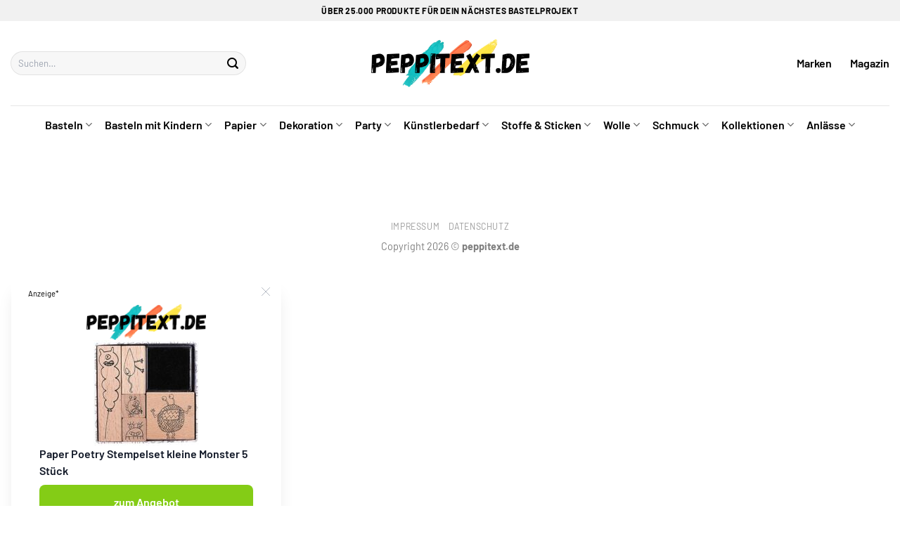

--- FILE ---
content_type: text/html; charset=UTF-8
request_url: https://www.peppitext.de/wp-content/plugins/dailylead_maintenance/ajax/layer.php
body_size: 134
content:
{"link":"https:\/\/www.peppitext.de\/empfiehlt\/p26954","image":"https:\/\/www.peppitext.de\/wp-content\/uploads\/2023\/06\/99001-64-52_1_1280x1280-150x150.jpg","logo":"https:\/\/www.peppitext.de\/wp-content\/uploads\/2023\/06\/peppitext-de-logo.png","title":"Paper Poetry Stempelset kleine Monster 5 St\u00fcck","price":"","productId":26954}